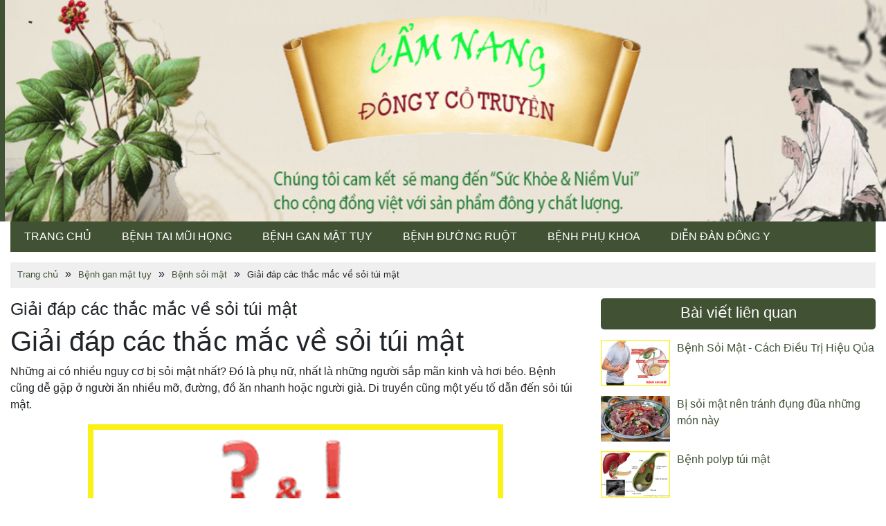

--- FILE ---
content_type: text/html; charset=UTF-8
request_url: https://camnangdongycotruyen.com/giai-dap-cac-thac-mac-ve-soi-tui-mat/
body_size: 12294
content:
<!doctype html>
<html lang="vi">
<head>
	<meta charset="UTF-8">
	<meta name="viewport" content="width=device-width, initial-scale=1">
	<link rel="profile" href="https://gmpg.org/xfn/11">

	<meta name='robots' content='index, follow, max-image-preview:large, max-snippet:-1, max-video-preview:-1' />

<!-- Google Tag Manager for WordPress by gtm4wp.com -->
<script data-cfasync="false" data-pagespeed-no-defer>
	var gtm4wp_datalayer_name = "dataLayer";
	var dataLayer = dataLayer || [];
</script>
<!-- End Google Tag Manager for WordPress by gtm4wp.com -->
	<!-- This site is optimized with the Yoast SEO plugin v19.2 - https://yoast.com/wordpress/plugins/seo/ -->
	<title>Giải đáp các thắc mắc về sỏi túi mật - Cẩm nang Đông y cổ truyền</title>
	<link rel="canonical" href="https://camnangdongycotruyen.com/giai-dap-cac-thac-mac-ve-soi-tui-mat/" />
	<meta property="og:locale" content="vi_VN" />
	<meta property="og:type" content="article" />
	<meta property="og:title" content="Giải đáp các thắc mắc về sỏi túi mật - Cẩm nang Đông y cổ truyền" />
	<meta property="og:description" content="Giải đáp các thắc mắc về sỏi túi mật Những ai có nhiều nguy cơ bị sỏi mật nhất? Đó là phụ nữ, nhất là những người sắp mãn kinh và hơi béo. Bệnh cũng dễ gặp ở người ăn nhiều mỡ, đường, đồ ăn nhanh hoặc người già. Di truyền cũng một yếu tố [&hellip;]" />
	<meta property="og:url" content="https://camnangdongycotruyen.com/giai-dap-cac-thac-mac-ve-soi-tui-mat/" />
	<meta property="og:site_name" content="Cẩm nang Đông y cổ truyền" />
	<meta property="article:published_time" content="2019-04-02T15:20:40+00:00" />
	<meta property="article:modified_time" content="2019-04-12T15:55:12+00:00" />
	<meta property="og:image" content="https://camnangdongycotruyen.com/wp-content/uploads/2019/04/hdsm.gif" />
	<meta property="og:image:width" content="600" />
	<meta property="og:image:height" content="400" />
	<meta property="og:image:type" content="image/gif" />
	<meta name="author" content="nhathuoc" />
	<meta name="twitter:card" content="summary_large_image" />
	<meta name="twitter:label1" content="Được viết bởi" />
	<meta name="twitter:data1" content="nhathuoc" />
	<meta name="twitter:label2" content="Ước tính thời gian đọc" />
	<meta name="twitter:data2" content="7 phút" />
	<script type="application/ld+json" class="yoast-schema-graph">{"@context":"https://schema.org","@graph":[{"@type":"WebSite","@id":"https://camnangdongycotruyen.com/#website","url":"https://camnangdongycotruyen.com/","name":"Cẩm nang Đông y cổ truyền","description":"Sức khỏe cộng đồng","potentialAction":[{"@type":"SearchAction","target":{"@type":"EntryPoint","urlTemplate":"https://camnangdongycotruyen.com/?s={search_term_string}"},"query-input":"required name=search_term_string"}],"inLanguage":"vi"},{"@type":"ImageObject","inLanguage":"vi","@id":"https://camnangdongycotruyen.com/giai-dap-cac-thac-mac-ve-soi-tui-mat/#primaryimage","url":"https://camnangdongycotruyen.com/wp-content/uploads/2019/04/hdsm.gif","contentUrl":"https://camnangdongycotruyen.com/wp-content/uploads/2019/04/hdsm.gif","width":600,"height":400},{"@type":"WebPage","@id":"https://camnangdongycotruyen.com/giai-dap-cac-thac-mac-ve-soi-tui-mat/#webpage","url":"https://camnangdongycotruyen.com/giai-dap-cac-thac-mac-ve-soi-tui-mat/","name":"Giải đáp các thắc mắc về sỏi túi mật - Cẩm nang Đông y cổ truyền","isPartOf":{"@id":"https://camnangdongycotruyen.com/#website"},"primaryImageOfPage":{"@id":"https://camnangdongycotruyen.com/giai-dap-cac-thac-mac-ve-soi-tui-mat/#primaryimage"},"datePublished":"2019-04-02T15:20:40+00:00","dateModified":"2019-04-12T15:55:12+00:00","author":{"@id":"https://camnangdongycotruyen.com/#/schema/person/2d905be02dce289bbf271340bdcb8e13"},"breadcrumb":{"@id":"https://camnangdongycotruyen.com/giai-dap-cac-thac-mac-ve-soi-tui-mat/#breadcrumb"},"inLanguage":"vi","potentialAction":[{"@type":"ReadAction","target":["https://camnangdongycotruyen.com/giai-dap-cac-thac-mac-ve-soi-tui-mat/"]}]},{"@type":"BreadcrumbList","@id":"https://camnangdongycotruyen.com/giai-dap-cac-thac-mac-ve-soi-tui-mat/#breadcrumb","itemListElement":[{"@type":"ListItem","position":1,"name":"Home","item":"https://camnangdongycotruyen.com/"},{"@type":"ListItem","position":2,"name":"Giải đáp các thắc mắc về sỏi túi mật"}]},{"@type":"Person","@id":"https://camnangdongycotruyen.com/#/schema/person/2d905be02dce289bbf271340bdcb8e13","name":"nhathuoc","image":{"@type":"ImageObject","inLanguage":"vi","@id":"https://camnangdongycotruyen.com/#/schema/person/image/","url":"https://secure.gravatar.com/avatar/d17884ac8aa778235e2377ffafb40c1a?s=96&d=mm&r=g","contentUrl":"https://secure.gravatar.com/avatar/d17884ac8aa778235e2377ffafb40c1a?s=96&d=mm&r=g","caption":"nhathuoc"},"url":"https://camnangdongycotruyen.com/author/manhnq/"}]}</script>
	<!-- / Yoast SEO plugin. -->


<link rel='dns-prefetch' href='//netdna.bootstrapcdn.com' />
<link rel='dns-prefetch' href='//s.w.org' />
<link rel='stylesheet' id='wp-block-library-css'  href='https://camnangdongycotruyen.com/wp-includes/css/dist/block-library/style.min.css' type='text/css' media='all' />
<style id='global-styles-inline-css' type='text/css'>
body{--wp--preset--color--black: #000000;--wp--preset--color--cyan-bluish-gray: #abb8c3;--wp--preset--color--white: #ffffff;--wp--preset--color--pale-pink: #f78da7;--wp--preset--color--vivid-red: #cf2e2e;--wp--preset--color--luminous-vivid-orange: #ff6900;--wp--preset--color--luminous-vivid-amber: #fcb900;--wp--preset--color--light-green-cyan: #7bdcb5;--wp--preset--color--vivid-green-cyan: #00d084;--wp--preset--color--pale-cyan-blue: #8ed1fc;--wp--preset--color--vivid-cyan-blue: #0693e3;--wp--preset--color--vivid-purple: #9b51e0;--wp--preset--gradient--vivid-cyan-blue-to-vivid-purple: linear-gradient(135deg,rgba(6,147,227,1) 0%,rgb(155,81,224) 100%);--wp--preset--gradient--light-green-cyan-to-vivid-green-cyan: linear-gradient(135deg,rgb(122,220,180) 0%,rgb(0,208,130) 100%);--wp--preset--gradient--luminous-vivid-amber-to-luminous-vivid-orange: linear-gradient(135deg,rgba(252,185,0,1) 0%,rgba(255,105,0,1) 100%);--wp--preset--gradient--luminous-vivid-orange-to-vivid-red: linear-gradient(135deg,rgba(255,105,0,1) 0%,rgb(207,46,46) 100%);--wp--preset--gradient--very-light-gray-to-cyan-bluish-gray: linear-gradient(135deg,rgb(238,238,238) 0%,rgb(169,184,195) 100%);--wp--preset--gradient--cool-to-warm-spectrum: linear-gradient(135deg,rgb(74,234,220) 0%,rgb(151,120,209) 20%,rgb(207,42,186) 40%,rgb(238,44,130) 60%,rgb(251,105,98) 80%,rgb(254,248,76) 100%);--wp--preset--gradient--blush-light-purple: linear-gradient(135deg,rgb(255,206,236) 0%,rgb(152,150,240) 100%);--wp--preset--gradient--blush-bordeaux: linear-gradient(135deg,rgb(254,205,165) 0%,rgb(254,45,45) 50%,rgb(107,0,62) 100%);--wp--preset--gradient--luminous-dusk: linear-gradient(135deg,rgb(255,203,112) 0%,rgb(199,81,192) 50%,rgb(65,88,208) 100%);--wp--preset--gradient--pale-ocean: linear-gradient(135deg,rgb(255,245,203) 0%,rgb(182,227,212) 50%,rgb(51,167,181) 100%);--wp--preset--gradient--electric-grass: linear-gradient(135deg,rgb(202,248,128) 0%,rgb(113,206,126) 100%);--wp--preset--gradient--midnight: linear-gradient(135deg,rgb(2,3,129) 0%,rgb(40,116,252) 100%);--wp--preset--duotone--dark-grayscale: url('#wp-duotone-dark-grayscale');--wp--preset--duotone--grayscale: url('#wp-duotone-grayscale');--wp--preset--duotone--purple-yellow: url('#wp-duotone-purple-yellow');--wp--preset--duotone--blue-red: url('#wp-duotone-blue-red');--wp--preset--duotone--midnight: url('#wp-duotone-midnight');--wp--preset--duotone--magenta-yellow: url('#wp-duotone-magenta-yellow');--wp--preset--duotone--purple-green: url('#wp-duotone-purple-green');--wp--preset--duotone--blue-orange: url('#wp-duotone-blue-orange');--wp--preset--font-size--small: 13px;--wp--preset--font-size--medium: 20px;--wp--preset--font-size--large: 36px;--wp--preset--font-size--x-large: 42px;}.has-black-color{color: var(--wp--preset--color--black) !important;}.has-cyan-bluish-gray-color{color: var(--wp--preset--color--cyan-bluish-gray) !important;}.has-white-color{color: var(--wp--preset--color--white) !important;}.has-pale-pink-color{color: var(--wp--preset--color--pale-pink) !important;}.has-vivid-red-color{color: var(--wp--preset--color--vivid-red) !important;}.has-luminous-vivid-orange-color{color: var(--wp--preset--color--luminous-vivid-orange) !important;}.has-luminous-vivid-amber-color{color: var(--wp--preset--color--luminous-vivid-amber) !important;}.has-light-green-cyan-color{color: var(--wp--preset--color--light-green-cyan) !important;}.has-vivid-green-cyan-color{color: var(--wp--preset--color--vivid-green-cyan) !important;}.has-pale-cyan-blue-color{color: var(--wp--preset--color--pale-cyan-blue) !important;}.has-vivid-cyan-blue-color{color: var(--wp--preset--color--vivid-cyan-blue) !important;}.has-vivid-purple-color{color: var(--wp--preset--color--vivid-purple) !important;}.has-black-background-color{background-color: var(--wp--preset--color--black) !important;}.has-cyan-bluish-gray-background-color{background-color: var(--wp--preset--color--cyan-bluish-gray) !important;}.has-white-background-color{background-color: var(--wp--preset--color--white) !important;}.has-pale-pink-background-color{background-color: var(--wp--preset--color--pale-pink) !important;}.has-vivid-red-background-color{background-color: var(--wp--preset--color--vivid-red) !important;}.has-luminous-vivid-orange-background-color{background-color: var(--wp--preset--color--luminous-vivid-orange) !important;}.has-luminous-vivid-amber-background-color{background-color: var(--wp--preset--color--luminous-vivid-amber) !important;}.has-light-green-cyan-background-color{background-color: var(--wp--preset--color--light-green-cyan) !important;}.has-vivid-green-cyan-background-color{background-color: var(--wp--preset--color--vivid-green-cyan) !important;}.has-pale-cyan-blue-background-color{background-color: var(--wp--preset--color--pale-cyan-blue) !important;}.has-vivid-cyan-blue-background-color{background-color: var(--wp--preset--color--vivid-cyan-blue) !important;}.has-vivid-purple-background-color{background-color: var(--wp--preset--color--vivid-purple) !important;}.has-black-border-color{border-color: var(--wp--preset--color--black) !important;}.has-cyan-bluish-gray-border-color{border-color: var(--wp--preset--color--cyan-bluish-gray) !important;}.has-white-border-color{border-color: var(--wp--preset--color--white) !important;}.has-pale-pink-border-color{border-color: var(--wp--preset--color--pale-pink) !important;}.has-vivid-red-border-color{border-color: var(--wp--preset--color--vivid-red) !important;}.has-luminous-vivid-orange-border-color{border-color: var(--wp--preset--color--luminous-vivid-orange) !important;}.has-luminous-vivid-amber-border-color{border-color: var(--wp--preset--color--luminous-vivid-amber) !important;}.has-light-green-cyan-border-color{border-color: var(--wp--preset--color--light-green-cyan) !important;}.has-vivid-green-cyan-border-color{border-color: var(--wp--preset--color--vivid-green-cyan) !important;}.has-pale-cyan-blue-border-color{border-color: var(--wp--preset--color--pale-cyan-blue) !important;}.has-vivid-cyan-blue-border-color{border-color: var(--wp--preset--color--vivid-cyan-blue) !important;}.has-vivid-purple-border-color{border-color: var(--wp--preset--color--vivid-purple) !important;}.has-vivid-cyan-blue-to-vivid-purple-gradient-background{background: var(--wp--preset--gradient--vivid-cyan-blue-to-vivid-purple) !important;}.has-light-green-cyan-to-vivid-green-cyan-gradient-background{background: var(--wp--preset--gradient--light-green-cyan-to-vivid-green-cyan) !important;}.has-luminous-vivid-amber-to-luminous-vivid-orange-gradient-background{background: var(--wp--preset--gradient--luminous-vivid-amber-to-luminous-vivid-orange) !important;}.has-luminous-vivid-orange-to-vivid-red-gradient-background{background: var(--wp--preset--gradient--luminous-vivid-orange-to-vivid-red) !important;}.has-very-light-gray-to-cyan-bluish-gray-gradient-background{background: var(--wp--preset--gradient--very-light-gray-to-cyan-bluish-gray) !important;}.has-cool-to-warm-spectrum-gradient-background{background: var(--wp--preset--gradient--cool-to-warm-spectrum) !important;}.has-blush-light-purple-gradient-background{background: var(--wp--preset--gradient--blush-light-purple) !important;}.has-blush-bordeaux-gradient-background{background: var(--wp--preset--gradient--blush-bordeaux) !important;}.has-luminous-dusk-gradient-background{background: var(--wp--preset--gradient--luminous-dusk) !important;}.has-pale-ocean-gradient-background{background: var(--wp--preset--gradient--pale-ocean) !important;}.has-electric-grass-gradient-background{background: var(--wp--preset--gradient--electric-grass) !important;}.has-midnight-gradient-background{background: var(--wp--preset--gradient--midnight) !important;}.has-small-font-size{font-size: var(--wp--preset--font-size--small) !important;}.has-medium-font-size{font-size: var(--wp--preset--font-size--medium) !important;}.has-large-font-size{font-size: var(--wp--preset--font-size--large) !important;}.has-x-large-font-size{font-size: var(--wp--preset--font-size--x-large) !important;}
</style>
<link rel='stylesheet' id='better-recent-comments-css'  href='https://camnangdongycotruyen.com/wp-content/plugins/better-recent-comments/assets/css/better-recent-comments.min.css' type='text/css' media='all' />
<link rel='stylesheet' id='wpfp-public-style-css'  href='https://camnangdongycotruyen.com/wp-content/plugins/featured-post-creative/assets/css/wpfp-public.css' type='text/css' media='all' />
<link rel='stylesheet' id='slick-css'  href='https://camnangdongycotruyen.com/wp-content/plugins/widget-post-slider/assets/css/slick.css' type='text/css' media='all' />
<link rel='stylesheet' id='font-awesome-css-css'  href='https://camnangdongycotruyen.com/wp-content/plugins/widget-post-slider/assets/css/font-awesome.min.css' type='text/css' media='all' />
<link rel='stylesheet' id='widget-post-slider-style-css'  href='https://camnangdongycotruyen.com/wp-content/plugins/widget-post-slider/assets/css/style.css' type='text/css' media='all' />
<link rel='stylesheet' id='wpcf-slick-css'  href='https://camnangdongycotruyen.com/wp-content/plugins/wp-carousel-free/public/css/slick.min.css' type='text/css' media='all' />
<link rel='stylesheet' id='wp-carousel-free-fontawesome-css'  href='https://camnangdongycotruyen.com/wp-content/plugins/wp-carousel-free/public/css/font-awesome.min.css' type='text/css' media='all' />
<link rel='stylesheet' id='wp-carousel-free-css'  href='https://camnangdongycotruyen.com/wp-content/plugins/wp-carousel-free/public/css/wp-carousel-free-public.min.css' type='text/css' media='all' />
<style id='wp-carousel-free-inline-css' type='text/css'>
#sp-wp-carousel-free-id-273.sp-wpcp-273 .wpcp-single-item {
		border: 1px solid #dddddd;
	}
	#sp-wp-carousel-free-id-273.sp-wpcp-273 ul.slick-dots li button {
		background-color: #cccccc;
	}
	#sp-wp-carousel-free-id-273.sp-wpcp-273 ul.slick-dots li.slick-active button {
		background-color: #18AFB9;
	}
	
		#sp-wp-carousel-free-id-273.nav-vertical-center {
			padding: 0;
	}
	@media screen and (max-width: 479px) {
		#sp-wp-carousel-free-id-273.nav-vertical-center {
			padding: 0;
		}
	}@media (min-width: 480px) { .wpcpro-row .wpcpro-col-sm-1 { flex: 0 0 100%; max-width: 100%; } .wpcpro-row .wpcpro-col-sm-2 { flex: 0 0 50%; max-width: 50%; } .wpcpro-row .wpcpro-col-sm-2-5 { flex: 0 0 75%; max-width: 75%; } .wpcpro-row .wpcpro-col-sm-3 { flex: 0 0 33.333%; max-width: 33.333%; } .wpcpro-row .wpcpro-col-sm-4 { flex: 0 0 25%; max-width: 25%; } .wpcpro-row .wpcpro-col-sm-5 { flex: 0 0 20%; max-width: 20%; } .wpcpro-row .wpcpro-col-sm-6 { flex: 0 0 16.66666666666667%; max-width: 16.66666666666667%; } .wpcpro-row .wpcpro-col-sm-7 { flex: 0 0 14.28571428%; max-width: 14.28571428%; } .wpcpro-row .wpcpro-col-sm-8 { flex: 0 0 12.5%; max-width: 12.5%; } } @media (max-width: 480px) { .wpcpro-row .wpcpro-col-xs-1 { flex: 0 0 100%; max-width: 100%; } .wpcpro-row .wpcpro-col-xs-2 { flex: 0 0 50%; max-width: 50%; } .wpcpro-row .wpcpro-col-xs-3 { flex: 0 0 33.222%; max-width: 33.222%; } .wpcpro-row .wpcpro-col-xs-4 { flex: 0 0 25%; max-width: 25%; } .wpcpro-row .wpcpro-col-xs-5 { flex: 0 0 20%; max-width: 20%; } .wpcpro-row .wpcpro-col-xs-6 { flex: 0 0 16.6667%; max-width: 16.6667%; } .wpcpro-row .wpcpro-col-xs-7 { flex: 0 0 14.28571428%; max-width: 14.28571428%; } .wpcpro-row .wpcpro-col-xs-8 { flex: 0 0 12.5%; max-width: 12.5%; } } @media (min-width: 736px) { .wpcpro-row .wpcpro-col-md-1 { flex: 0 0 100%; max-width: 100%; } .wpcpro-row .wpcpro-col-md-2 { flex: 0 0 50%; max-width: 50%; } .wpcpro-row .wpcpro-col-md-2-5 { flex: 0 0 75%; max-width: 75%; } .wpcpro-row .wpcpro-col-md-3 { flex: 0 0 33.333%; max-width: 33.333%; } .wpcpro-row .wpcpro-col-md-4 { flex: 0 0 25%; max-width: 25%; } .wpcpro-row .wpcpro-col-md-5 { flex: 0 0 20%; max-width: 20%; } .wpcpro-row .wpcpro-col-md-6 { flex: 0 0 16.66666666666667%; max-width: 16.66666666666667%; } .wpcpro-row .wpcpro-col-md-7 { flex: 0 0 14.28571428%; max-width: 14.28571428%; } .wpcpro-row .wpcpro-col-md-8 { flex: 0 0 12.5%; max-width: 12.5%; } } @media (min-width: 980px) { .wpcpro-row .wpcpro-col-lg-1 { flex: 0 0 100%; max-width: 100%; } .wpcpro-row .wpcpro-col-lg-2 { flex: 0 0 50%; max-width: 50%; } .wpcpro-row .wpcpro-col-lg-3 { flex: 0 0 33.222%; max-width: 33.222%; } .wpcpro-row .wpcpro-col-lg-4 { flex: 0 0 25%; max-width: 25%; } .wpcpro-row .wpcpro-col-lg-5 { flex: 0 0 20%; max-width: 20%; } .wpcpro-row .wpcpro-col-lg-6 { flex: 0 0 16.6667%; max-width: 16.6667%; } .wpcpro-row .wpcpro-col-lg-7 { flex: 0 0 14.28571428%; max-width: 14.28571428%; } .wpcpro-row .wpcpro-col-lg-8 { flex: 0 0 12.5%; max-width: 12.5%; } } @media (min-width: 1200px) { .wpcpro-row .wpcpro-col-xl-1 { flex: 0 0 100%; max-width: 100%; } .wpcpro-row .wpcpro-col-xl-2 { flex: 0 0 50%; max-width: 50%; } .wpcpro-row .wpcpro-col-xl-3 { flex: 0 0 33.22222222%; max-width: 33.22222222%; } .wpcpro-row .wpcpro-col-xl-4 { flex: 0 0 25%; max-width: 25%; } .wpcpro-row .wpcpro-col-xl-5 { flex: 0 0 20%; max-width: 20%; } .wpcpro-row .wpcpro-col-xl-6 { flex: 0 0 16.66667%; max-width: 16.66667%; } .wpcpro-row .wpcpro-col-xl-7 { flex: 0 0 14.28571428%; max-width: 14.28571428%; } .wpcpro-row .wpcpro-col-xl-8 { flex: 0 0 12.5%; max-width: 12.5%; } }
</style>
<link rel='stylesheet' id='mr-frontend-style-css'  href='https://camnangdongycotruyen.com/wp-content/plugins/multi-rating/assets/css/frontend.css' type='text/css' media='all' />
<style id='mr-frontend-style-inline-css' type='text/css'>
		.mr-star-hover {
			color: #ffba00 !important;
		}
		.mr-star-full, .mr-star-half, .mr-star-empty {
			color: #ffd700;
		}
		.mr-error {
			color: #EC6464;
		}
		
</style>
<link rel='stylesheet' id='font-awesome-css'  href='https://netdna.bootstrapcdn.com/font-awesome/4.7.0/css/font-awesome.css' type='text/css' media='all' />
<link rel='stylesheet' id='pqd-style-css'  href='https://camnangdongycotruyen.com/wp-content/themes/camnang-dongy/style.css' type='text/css' media='all' />
<link rel='stylesheet' id='style-bootstrap-css'  href='https://camnangdongycotruyen.com/wp-content/themes/camnang-dongy/css/bootstrap.min.css' type='text/css' media='all' />
<link rel='stylesheet' id='style-custom-css'  href='https://camnangdongycotruyen.com/wp-content/themes/camnang-dongy/css/custom.css' type='text/css' media='all' />
<link rel='stylesheet' id='style-responsive-css'  href='https://camnangdongycotruyen.com/wp-content/themes/camnang-dongy/css/responsive.css' type='text/css' media='all' />
<link rel='stylesheet' id='style-awesome-css'  href='https://camnangdongycotruyen.com/wp-content/themes/camnang-dongy/css/font-awesome.min.css' type='text/css' media='all' />
<link rel='stylesheet' id='jquery-lazyloadxt-fadein-css-css'  href='//camnangdongycotruyen.com/wp-content/plugins/a3-lazy-load/assets/css/jquery.lazyloadxt.fadein.css' type='text/css' media='all' />
<link rel='stylesheet' id='a3a3_lazy_load-css'  href='//camnangdongycotruyen.com/wp-content/uploads/sass/a3_lazy_load.min.css' type='text/css' media='all' />
<link rel='stylesheet' id='msl-main-css'  href='https://camnangdongycotruyen.com/wp-content/plugins/master-slider/public/assets/css/masterslider.main.css' type='text/css' media='all' />
<link rel='stylesheet' id='msl-custom-css'  href='https://camnangdongycotruyen.com/wp-content/uploads/master-slider/custom.css' type='text/css' media='all' />
<script type='text/javascript' src='https://camnangdongycotruyen.com/wp-includes/js/jquery/jquery.min.js' id='jquery-core-js'></script>
<script type='text/javascript' src='https://camnangdongycotruyen.com/wp-includes/js/jquery/jquery-migrate.min.js' id='jquery-migrate-js'></script>
<!-- Global site tag (gtag.js) - Google Analytics -->
<script async src="https://www.googletagmanager.com/gtag/js?id=UA-233787632-1"></script>
<script>
  window.dataLayer = window.dataLayer || [];
  function gtag(){dataLayer.push(arguments);}
  gtag('js', new Date());

  gtag('config', 'UA-233787632-1');
</script>
<script>var ms_grabbing_curosr = 'https://camnangdongycotruyen.com/wp-content/plugins/master-slider/public/assets/css/common/grabbing.cur', ms_grab_curosr = 'https://camnangdongycotruyen.com/wp-content/plugins/master-slider/public/assets/css/common/grab.cur';</script>
<meta name="generator" content="MasterSlider 3.8.1 - Responsive Touch Image Slider | avt.li/msf" />

<!-- Google Tag Manager for WordPress by gtm4wp.com -->
<!-- GTM Container placement set to off -->
<script data-cfasync="false" data-pagespeed-no-defer type="text/javascript">
	var dataLayer_content = {"pagePostType":"post","pagePostType2":"single-post","pageCategory":["benh-gan-mat-tuy","benh-soi-mat"],"pagePostAuthor":"nhathuoc"};
	dataLayer.push( dataLayer_content );
</script>
<script>
	console.warn && console.warn("[GTM4WP] Google Tag Manager container code placement set to OFF !!!");
	console.warn && console.warn("[GTM4WP] Data layer codes are active but GTM container must be loaded using custom coding !!!");
</script>
<!-- End Google Tag Manager for WordPress by gtm4wp.com --><link rel="icon" href="https://camnangdongycotruyen.com/wp-content/uploads/2019/04/cropped-cropped-dyct-1-32x32.gif" sizes="32x32" />
<link rel="icon" href="https://camnangdongycotruyen.com/wp-content/uploads/2019/04/cropped-cropped-dyct-1-192x192.gif" sizes="192x192" />
<link rel="apple-touch-icon" href="https://camnangdongycotruyen.com/wp-content/uploads/2019/04/cropped-cropped-dyct-1-180x180.gif" />
<meta name="msapplication-TileImage" content="https://camnangdongycotruyen.com/wp-content/uploads/2019/04/cropped-cropped-dyct-1-270x270.gif" />
</head>
<body data-rsssl=1 class="post-template-default single single-post postid-700 single-format-standard wp-custom-logo view-desktop _masterslider _ms_version_3.8.1">

		<!-- MasterSlider -->
		<div id="P_MS6977b1bdc8cce" class="master-slider-parent msl ms-parent-id-1" style="max-width:1330px;">

			
			<!-- MasterSlider Main -->
			<div id="MS6977b1bdc8cce" class="master-slider ms-skin-light-3" >
				 				 
				<div  class="ms-slide" data-delay="3" data-fill-mode="fill"  >
					<img src="https://camnangdongycotruyen.com/wp-content/plugins/master-slider/public/assets/css/blank.gif" alt="" title="" data-src="https://camnangdongycotruyen.com/wp-content/uploads/2019/03/banner-mới-cndyct.gif" />


	<div class="ms-thumb" ><div class="ms-tab-context"><div class=&quot;ms-tab-context&quot;></div></div>
</div>
				</div>
				<div  class="ms-slide" data-delay="3" data-fill-mode="fill"  >
					<img src="https://camnangdongycotruyen.com/wp-content/plugins/master-slider/public/assets/css/blank.gif" alt="" title="" data-src="https://camnangdongycotruyen.com/wp-content/uploads/2019/03/banner-1.gif" />


	<div class="ms-thumb" ><div class="ms-tab-context"><div class=&quot;ms-tab-context&quot;></div></div>
</div>
				</div>
				<div  class="ms-slide" data-delay="3" data-fill-mode="fill"  >
					<img src="https://camnangdongycotruyen.com/wp-content/plugins/master-slider/public/assets/css/blank.gif" alt="" title="" data-src="https://camnangdongycotruyen.com/wp-content/uploads/2022/04/dong-y-viet-nam.jpg" />


	<div class="ms-thumb" ><div class="ms-tab-context"><div class=&quot;ms-tab-context&quot;></div></div>
</div>
				</div>

			</div>
			<!-- END MasterSlider Main -->

			 
		</div>
		<!-- END MasterSlider -->

		<script>
		(function ( $ ) {
			"use strict";

			$(function () {
				var masterslider_8cce = new MasterSlider();

				// slider controls
				masterslider_8cce.control('bullets'    ,{ autohide:true, overVideo:true, dir:'h', align:'bottom' , margin:10  });

				masterslider_8cce.control('circletimer',{ autohide:false, overVideo:true, color:'#434343', radius:10, stroke:3   });
				masterslider_8cce.control('timebar'    ,{ autohide:false, overVideo:true, align:'bottom', color:'#FFFFFF'  , width:4 });
				// slider setup
				masterslider_8cce.setup("MS6977b1bdc8cce", {
						width           : 1330,
						height          : 500,
						minHeight       : 0,
						space           : 0,
						start           : 1,
						grabCursor      : true,
						swipe           : true,
						mouse           : true,
						layout          : "boxed",
						wheel           : false,
						autoplay        : true,
						instantStartLayers:false,
						loop            : true,
						shuffle         : false,
						preload         : 0,
						heightLimit     : true,
						autoHeight      : true,
						smoothHeight    : true,
						endPause        : false,
						overPause       : true,
						fillMode        : "fill",
						centerControls  : true,
						startOnAppear   : false,
						layersMode      : "center",
						hideLayers      : false,
						fullscreenMargin: 0,
						speed           : 20,
						dir             : "h",
						parallaxMode    : 'swipe',
						view            : "basic"
				});

				
				window.masterslider_instances = window.masterslider_instances || [];
				window.masterslider_instances.push( masterslider_8cce );
			 });

		})(jQuery);
		</script>

<div id="page" class="site container">

	<header id="masthead" class="site-header">
		<div class="site-branding">
			<a href="https://camnangdongycotruyen.com/" class="custom-logo-link" rel="home"><img width="429" height="429" src="https://camnangdongycotruyen.com/wp-content/uploads/2019/04/cropped-cropped-dyct.gif" class="custom-logo" alt="Cẩm nang Đông y cổ truyền" /></a>				<p class="site-title"><a href="https://camnangdongycotruyen.com/" rel="home">Cẩm nang Đông y cổ truyền</a></p>
								<p class="site-description">Sức khỏe cộng đồng</p>
					</div><!-- .site-branding -->

		<nav id="site-navigation" class="main-navigation">
			<button class="menu-toggle" aria-controls="primary-menu" aria-expanded="false">Menu</button>
			<div class="menu-menu-chinh-container"><ul id="primary-menu" class="menu"><li id="menu-item-11" class="menu-item menu-item-type-custom menu-item-object-custom menu-item-home menu-item-11"><a href="https://camnangdongycotruyen.com/">Trang chủ</a></li>
<li id="menu-item-23" class="menu-item menu-item-type-taxonomy menu-item-object-category menu-item-has-children menu-item-23"><a href="https://camnangdongycotruyen.com/benh-tai-mui-hong/">Bệnh tai mũi họng</a>
<ul class="sub-menu">
	<li id="menu-item-25" class="menu-item menu-item-type-taxonomy menu-item-object-category menu-item-25"><a href="https://camnangdongycotruyen.com/benh-tai-mui-hong/benh-viem-xoang/">Bệnh viêm xoang</a></li>
	<li id="menu-item-24" class="menu-item menu-item-type-taxonomy menu-item-object-category menu-item-24"><a href="https://camnangdongycotruyen.com/benh-tai-mui-hong/benh-amidan/">Bệnh Amidan</a></li>
</ul>
</li>
<li id="menu-item-15" class="menu-item menu-item-type-taxonomy menu-item-object-category current-post-ancestor current-menu-parent current-post-parent menu-item-has-children menu-item-15"><a href="https://camnangdongycotruyen.com/benh-gan-mat-tuy/">Bệnh gan mật tụy</a>
<ul class="sub-menu">
	<li id="menu-item-16" class="menu-item menu-item-type-taxonomy menu-item-object-category menu-item-16"><a href="https://camnangdongycotruyen.com/benh-gan-mat-tuy/benh-gan/">Bệnh gan</a></li>
	<li id="menu-item-17" class="menu-item menu-item-type-taxonomy menu-item-object-category current-post-ancestor current-menu-parent current-post-parent menu-item-17"><a href="https://camnangdongycotruyen.com/benh-gan-mat-tuy/benh-soi-mat/">Bệnh sỏi mật</a></li>
	<li id="menu-item-18" class="menu-item menu-item-type-taxonomy menu-item-object-category menu-item-18"><a href="https://camnangdongycotruyen.com/benh-gan-mat-tuy/benh-soi-than/">Bệnh sỏi thận</a></li>
</ul>
</li>
<li id="menu-item-12" class="menu-item menu-item-type-taxonomy menu-item-object-category menu-item-has-children menu-item-12"><a href="https://camnangdongycotruyen.com/benh-duong-ruot/">Bệnh đường ruột</a>
<ul class="sub-menu">
	<li id="menu-item-13" class="menu-item menu-item-type-taxonomy menu-item-object-category menu-item-13"><a href="https://camnangdongycotruyen.com/benh-duong-ruot/benh-da-day/">Bệnh dạ dày</a></li>
	<li id="menu-item-14" class="menu-item menu-item-type-taxonomy menu-item-object-category menu-item-14"><a href="https://camnangdongycotruyen.com/benh-duong-ruot/benh-dai-trang/">Bệnh đại tràng</a></li>
</ul>
</li>
<li id="menu-item-19" class="menu-item menu-item-type-taxonomy menu-item-object-category menu-item-has-children menu-item-19"><a href="https://camnangdongycotruyen.com/benh-phu-khoa/">Bệnh phụ khoa</a>
<ul class="sub-menu">
	<li id="menu-item-20" class="menu-item menu-item-type-taxonomy menu-item-object-category menu-item-20"><a href="https://camnangdongycotruyen.com/benh-phu-khoa/dau-bung-kinh/">Đau bụng kinh</a></li>
	<li id="menu-item-22" class="menu-item menu-item-type-taxonomy menu-item-object-category menu-item-22"><a href="https://camnangdongycotruyen.com/benh-phu-khoa/u-xo-tu-cung/">U xơ tử cung</a></li>
	<li id="menu-item-21" class="menu-item menu-item-type-taxonomy menu-item-object-category menu-item-21"><a href="https://camnangdongycotruyen.com/benh-phu-khoa/u-nang-buong-trung/">U nang buồng trứng</a></li>
</ul>
</li>
<li id="menu-item-26" class="menu-item menu-item-type-taxonomy menu-item-object-category menu-item-has-children menu-item-26"><a href="https://camnangdongycotruyen.com/dien-dan-dong-y/">Diễn đàn đông y</a>
<ul class="sub-menu">
	<li id="menu-item-28" class="menu-item menu-item-type-taxonomy menu-item-object-category menu-item-28"><a href="https://camnangdongycotruyen.com/dien-dan-dong-y/kien-thuc-dong-y/">Kiến thức đông y</a></li>
	<li id="menu-item-29" class="menu-item menu-item-type-taxonomy menu-item-object-category menu-item-29"><a href="https://camnangdongycotruyen.com/dien-dan-dong-y/suc-khoe/">Sức khỏe</a></li>
	<li id="menu-item-27" class="menu-item menu-item-type-taxonomy menu-item-object-category menu-item-27"><a href="https://camnangdongycotruyen.com/dien-dan-dong-y/bai-thuoc-hay/">Bài thuốc hay</a></li>
</ul>
</li>
</ul></div>		</nav><!-- #site-navigation -->
	</header><!-- #masthead -->

	<div id="content" class="site-content">

	<div id="primary" class="content-area row">

        <div class="col-md-12">
    <div class="breadcrumbs" typeof="BreadcrumbList" vocab="http://schema.org/">
        <!-- Breadcrumb NavXT 7.0.2 -->
<span property="itemListElement" typeof="ListItem"><a property="item" typeof="WebPage" title="Cẩm nang Đông y cổ truyền." href="https://camnangdongycotruyen.com" class="home"><span property="name">Trang chủ</span></a><meta property="position" content="1"></span>&raquo;<span property="itemListElement" typeof="ListItem"><a property="item" typeof="WebPage" title="Bệnh gan mật tụy" href="https://camnangdongycotruyen.com/benh-gan-mat-tuy/" class="taxonomy category"><span property="name">Bệnh gan mật tụy</span></a><meta property="position" content="2"></span>&raquo;<span property="itemListElement" typeof="ListItem"><a property="item" typeof="WebPage" title="Bệnh sỏi mật" href="https://camnangdongycotruyen.com/benh-gan-mat-tuy/benh-soi-mat/" class="taxonomy category"><span property="name">Bệnh sỏi mật</span></a><meta property="position" content="3"></span>&raquo;<span class="post post-post current-item">Giải đáp các thắc mắc về sỏi túi mật</span>    </div>
</div>

		<main id="main" class="site-main col-xs-12 col-md-8">

		
<article id="post-700" class="post-700 post type-post status-publish format-standard has-post-thumbnail hentry category-benh-gan-mat-tuy category-benh-soi-mat">
	<header class="entry-header">
		<h1 class="entry-title">Giải đáp các thắc mắc về sỏi túi mật</h1>			<div class="entry-meta">
							</div><!-- .entry-meta -->
			</header><!-- .entry-header -->

	<div class="entry-content">
		<span class="rating-result before_content mr-filter rating-result-700">			<span class="no-rating-results-text">Chưa có đánh giá nào</span>		</span><h1 class="title_news_detail mb10">Giải đáp các thắc mắc về sỏi túi mật</h1>
<p class="description">Những ai có nhiều nguy cơ bị sỏi mật nhất? Đó là phụ nữ, nhất là những người sắp mãn kinh và hơi béo. Bệnh cũng dễ gặp ở người ăn nhiều mỡ, đường, đồ ăn nhanh hoặc người già. Di truyền cũng một yếu tố dẫn đến sỏi túi mật.</p>
<p class="description"><img class="lazy lazy-hidden aligncenter size-full wp-image-722" src="//camnangdongycotruyen.com/wp-content/plugins/a3-lazy-load/assets/images/lazy_placeholder.gif" data-lazy-type="image" data-src="https://camnangdongycotruyen.com/wp-content/uploads/2019/04/hdsm.gif" alt="" width="600" height="400" /><noscript><img class="aligncenter size-full wp-image-722" src="https://camnangdongycotruyen.com/wp-content/uploads/2019/04/hdsm.gif" alt="" width="600" height="400" /></noscript></p>
<article class="content_detail fck_detail width_common block_ads_connect">
<p class="Normal" align="left">Túi mật là một cơ quan nhỏ nằm kề bên gan, có chức năng dự trữ lượng mật do gan sản xuất ra. Bình thường, ít ai “chú ý” đến túi mật, chỉ đến lúc nó bị viêm, gây đau đớn thì mới đi khám bác sĩ. Sau đây là lời giải cho những thắc mắc thường gặp về bệnh:</p>
<p class="Normal" align="left"><em>Sỏi túi mật gây những triệu chứng gì?</em></p>
<p>Đó là những cơn đau kinh niên hoặc cấp tính dưới hạ sườn bên phải, có khi ở giữa. Cơn đau thường xuất hiện sau bữa ăn, có thể kèm theo những cơn ói mửa. Bệnh nhân hay bị sốt.</p>
<p><em>Nếu không đau thì có phải điều trị không?<br />
</em><br />
Khoảng 65% các trường hợp bị sỏi túi mật không hề có triệu chứng lâm sàng nào. Người mang sỏi không đau và có thể sống bình thường suốt cả cuộc đời. Theo các chuyên gia tiêu hóa, họ không cần dùng thuốc mà nên điều chỉnh chế độ ăn uống, sinh hoạt cho phù hợp. Có thể sống hòa bình với sỏi và không nên phẫu thuật cho đến lúc nó gây đau.</p>
<p><em>Sỏi được hình thành như thế nào?<br />
</em><br />
Sỏi được tạo thành từ sắc tố mật (bilirubin gián tiếp) hoặc từ cholesterol. Bình thường, cholesterol không tan được trong mật, nhưng nhờ muối mật và phospholipid, nó sẽ tan được. Người ta nhận thấy nếu tỷ lệ muối mật + phospholipid/cholesterol dưới 10 thì cholesterol sẽ kết thành sỏi. Bình thường trong túi mật cũng chứa vô số các hạt sỏi li ti, chúng có thể kết với nhau tạo thành viên to hơn (kích thước từ vài mm đến vài cm). Phần lớn các viên sỏi này không làm tắc nghẽn và không hề gây triệu chứng nào.</p>
<p class="Normal" align="left"><em>Cách đơn giản để phát hiện sỏi mật?</em></p>
<p>Siêu âm bụng là cách đơn giản để chẩn đoán sỏi túi mật. Với kỹ thuật hiện nay, siêu âm có thể phát hiện được những viên sỏi có kích thước trên 2 mm. Chỉ cần dựa vào triệu chứng đau trên lâm sàng, kết hợp với siêu âm là có thể chẩn đoán được phần lớn các trường hợp sỏi túi mật. Nếu siêu âm thông thường không phát hiện hoặc nghi ngờ thì có thể làm siêu âm qua nội soi ngược dòng. Đưa ống soi qua miệng, đến tá tràng vào đường mật sẽ nhìn thấy tất cả; nhưng phải gây mê toàn thân.</p>
<p><em>Hiện có thuốc nào làm tan sỏi mà không cần phẫu thuật?</em></p>
<p>Thật ra trên thị trường có nhiều thuốc được cho là làm tan sỏi mật nhưng hiệu quả thực tế lại kém. Phần lớn các chuyên gia không áp dụng vì nó chỉ làm mòn sỏi một ít, sau khi ngưng thuốc thì sỏi lại hình thành và to như cũ. Thuốc hay gây tác dụng phụ trên dạ dày và giá cả cũng quá cao nên nếu cần điều trị, thường người ta chọn phương pháp phẫu thuật.</p>
<p><em>Khi nào bệnh nhân có sỏi mật cần phẫu thuật?<br />
</em><br />
Khi sỏi gây tắc làm viêm túi mật và dẫn đến đau đớn cho bệnh nhân; chu kỳ đau ngắn dần hoặc đau kéo dài ảnh hưởng đến sinh hoạt, làm việc của bệnh nhân&#8230; thì cần phẫu thuật lấy sỏi. Thời điểm phẫu thuật thường là vài tuần sau khi tình trạng viêm nhiễm ổn định.</p>
<p><em>Tình huống nào phải phẫu thuật cấp cứu?<br />
</em><br />
Khi bệnh nhân bị nhiễm trùng túi mật gây sốt, đau nhiều, nôn ói. Có thể viên sạn làm nghẽn cổ túi mật, gây viêm nhiễm giãn to túi mật. Trong trường hợp mật thấm ra khỏi túi, làm viêm phúc mạc mật thì phải phẫu thuật cấp cứu. Một số bệnh nhân bị viêm tụy cấp tính do sỏi từ túi mật lọt xuống mật gây nghẽn, cần phẫu thuật cấp cứu dẫn lưu đường mật và cả tụy.</p>
<p><em>Phẫu thuật sỏi túi mật có phải là phẫu thuật lớn?<br />
</em><br />
Nói chung thì không phải, trừ khi nó gây biến chứng viêm phúc mạc hoặc viêm tụy cấp. Giải pháp được chọn thường là cắt bỏ túi mật vì nếu chỉ lấy sỏi, bệnh sẽ tái phát. Hơn nữa, túi mật bị viêm mãn có thành dày, là nơi chứa vi trùng. Ngày nay, người ta phẫu thuật cắt túi mật qua ngả nội soi với sẹo rất nhỏ, không gây đau đớn. Bệnh nhân mau hồi phục, chỉ cần nằm viện 3 ngày và sau đó dưỡng bệnh 2 tuần. Chỉ khi nào sỏi phức tạp và có biến chứng mới dùng cách mổ cổ điển.</p>
<p><em>Có thể sống mà không có túi mật?<br />
</em><br />
Tất nhiên là có thể nên mới có chỉ định cắt bỏ túi mật. Người không có túi mật vẫn sống, ăn uống, sinh hoạt bình thường. Chỉ một số ít người bị rối loạn tiêu hóa (tiêu chảy) sau khi phẫu thuật nhưng dần dần sẽ hồi phục bình thường.</p>
</article>
<div class="rating-form after_content mr-filter">	<form id="rating-form-700-1" action="#">		<div class="rating-item mr " >	<label class="description" for="rating-item-1-1">Đánh giá bài viết này</label>				<span class="mr-star-rating mr-star-rating-select">		<i title="1" id="index-1-rating-item-1-1" class="fa fa-star-o mr-star-empty index-1-rating-item-1-1"></i>				<i title="2" id="index-2-rating-item-1-1" class="fa fa-star-o mr-star-empty index-2-rating-item-1-1"></i>				<i title="3" id="index-3-rating-item-1-1" class="fa fa-star-o mr-star-empty index-3-rating-item-1-1"></i>				<i title="4" id="index-4-rating-item-1-1" class="fa fa-star-o mr-star-empty index-4-rating-item-1-1"></i>				<i title="5" id="index-5-rating-item-1-1" class="fa fa-star-o mr-star-empty index-5-rating-item-1-1"></i>		</span>				<!-- hidden field for storing selected star rating value --><input type="hidden" name="rating-item-1-1" id="rating-item-1-1" value="0">	<span id="rating-item-1-1-error" class="mr-error"></span></div>			<!-- hidden field to get rating item id -->			<input type="hidden" value="1" class="rating-item-700-1" id="hidden-rating-item-id-1" />					<div class="wp-block-button">			<input type="submit" class="wp-block-button__link save-rating" id="saveBtn-700-1" value="Đánh giá"></input>		</div>		<input type="hidden" name="sequence" value="1" />					</form></div>	</div><!-- .entry-content -->

	<footer class="entry-footer">
			</footer><!-- .entry-footer -->
</article><!-- #post-700 -->
<div id="note-info">
	Kết quả tác dụng có thể da dạng tùy theo cơ địa của mỗi người mà có những phác đồ hỗ trợ điều trị khác nhau. chính vì vậy bạn đọc cần liên hệ trực tiếp với người có chuyên môn để được tư vấn cũng như hỗ trợ điều trị một cách tốt nhất.
</div>

<div id="comments" class="comments-area">

		<div id="respond" class="comment-respond">
		<h3 id="reply-title" class="comment-reply-title">Trả lời <small><a rel="nofollow" id="cancel-comment-reply-link" href="/giai-dap-cac-thac-mac-ve-soi-tui-mat/#respond" style="display:none;">Hủy</a></small></h3><form action="https://camnangdongycotruyen.com/wp-comments-post.php" method="post" id="commentform" class="comment-form" novalidate></form><form action="https://camnangdongycotruyen.com/wp-comments-post.php" method="POST" enctype="multipart/form-data" id="attachmentForm" class="comment-form" novalidate><p class="comment-notes"><span id="email-notes">Email của bạn sẽ không được hiển thị công khai.</span> <span class="required-field-message" aria-hidden="true">Các trường bắt buộc được đánh dấu <span class="required" aria-hidden="true">*</span></span></p><p class="comment-form-comment"><label for="comment">Bình luận <span class="required" aria-hidden="true">*</span></label> <textarea id="comment" name="comment" cols="45" rows="8" maxlength="65525" required></textarea></p><p class="comment-form-author"><label for="author">Tên <span class="required" aria-hidden="true">*</span></label> <input id="author" name="author" type="text" value="" size="30" maxlength="245" required /></p>
<p class="comment-form-email"><label for="email">Email <span class="required" aria-hidden="true">*</span></label> <input id="email" name="email" type="email" value="" size="30" maxlength="100" aria-describedby="email-notes" required /></p>
<p class="comment-form-url"><label for="url">Trang web</label> <input id="url" name="url" type="url" value="" size="30" maxlength="200" /></p>
<p class="comment-form-url comment-form-attachment"><label for="attachment"><small class="attachmentRules">&nbsp;&nbsp;(Allowed file types: <strong>jpg, gif, png</strong>, maximum file size: <strong>4MB.</strong></small></label></p><p class="comment-form-url comment-form-attachment"><input id="attachment" name="attachment" type="file" /></p><p class="form-submit"><input name="submit" type="submit" id="submit" class="submit" value="Phản hồi" /> <input type='hidden' name='comment_post_ID' value='700' id='comment_post_ID' />
<input type='hidden' name='comment_parent' id='comment_parent' value='0' />
</p></form>	</div><!-- #respond -->
	
</div><!-- #comments -->
		
		</main><!-- #main -->

        <section class="col-xs-12 col-md-4">
            
<aside id="secondary" class="widget-area">

    
        <section id="related-posts" class="widget">
        <h2 class="widget-title">Bài viết liên quan</h2>
    <ul id="related-posts">
        <li>
                        <a class="thumb" href="https://camnangdongycotruyen.com/benh-soi-mat-cach-dieu-tri-hieu-qua/" title="Bệnh Sỏi Mật - Cách Điều Trị Hiệu Qủa">
                <img width="600" height="400" src="//camnangdongycotruyen.com/wp-content/plugins/a3-lazy-load/assets/images/lazy_placeholder.gif" data-lazy-type="image" data-src="https://camnangdongycotruyen.com/wp-content/uploads/2019/04/bsma.gif" class="lazy lazy-hidden attachment-post-thumbnail size-post-thumbnail wp-post-image" alt="" loading="lazy" /><noscript><img width="600" height="400" src="https://camnangdongycotruyen.com/wp-content/uploads/2019/04/bsma.gif" class="attachment-post-thumbnail size-post-thumbnail wp-post-image" alt="" loading="lazy" /></noscript>            </a>
            <a href="https://camnangdongycotruyen.com/benh-soi-mat-cach-dieu-tri-hieu-qua/" title="Bệnh Sỏi Mật - Cách Điều Trị Hiệu Qủa">Bệnh Sỏi Mật - Cách Điều Trị Hiệu Qủa</a>
        </li>

    
        <li>
                        <a class="thumb" href="https://camnangdongycotruyen.com/bi-soi-mat-nen-tranh-dung-dua-nhung-mon-nay/" title="Bị sỏi mật nên tránh đụng đũa những món này">
                <img width="660" height="440" src="//camnangdongycotruyen.com/wp-content/plugins/a3-lazy-load/assets/images/lazy_placeholder.gif" data-lazy-type="image" data-src="https://camnangdongycotruyen.com/wp-content/uploads/2019/03/thit-de-hap-sa-ngon.jpg" class="lazy lazy-hidden attachment-post-thumbnail size-post-thumbnail wp-post-image" alt="" loading="lazy" /><noscript><img width="660" height="440" src="https://camnangdongycotruyen.com/wp-content/uploads/2019/03/thit-de-hap-sa-ngon.jpg" class="attachment-post-thumbnail size-post-thumbnail wp-post-image" alt="" loading="lazy" /></noscript>            </a>
            <a href="https://camnangdongycotruyen.com/bi-soi-mat-nen-tranh-dung-dua-nhung-mon-nay/" title="Bị sỏi mật nên tránh đụng đũa những món này">Bị sỏi mật nên tránh đụng đũa những món này</a>
        </li>

    
        <li>
                        <a class="thumb" href="https://camnangdongycotruyen.com/benh-polyp-tui-mat/" title="Bệnh polyp túi mật">
                <img width="600" height="400" src="//camnangdongycotruyen.com/wp-content/plugins/a3-lazy-load/assets/images/lazy_placeholder.gif" data-lazy-type="image" data-src="https://camnangdongycotruyen.com/wp-content/uploads/2019/03/Untitled-1.gif" class="lazy lazy-hidden attachment-post-thumbnail size-post-thumbnail wp-post-image" alt="" loading="lazy" /><noscript><img width="600" height="400" src="https://camnangdongycotruyen.com/wp-content/uploads/2019/03/Untitled-1.gif" class="attachment-post-thumbnail size-post-thumbnail wp-post-image" alt="" loading="lazy" /></noscript>            </a>
            <a href="https://camnangdongycotruyen.com/benh-polyp-tui-mat/" title="Bệnh polyp túi mật">Bệnh polyp túi mật</a>
        </li>

    
        <li>
                        <a class="thumb" href="https://camnangdongycotruyen.com/benh-soi-mat/" title="Bệnh sỏi mật">
                <img width="600" height="400" src="//camnangdongycotruyen.com/wp-content/plugins/a3-lazy-load/assets/images/lazy_placeholder.gif" data-lazy-type="image" data-src="https://camnangdongycotruyen.com/wp-content/uploads/2019/03/bsm.gif" class="lazy lazy-hidden attachment-post-thumbnail size-post-thumbnail wp-post-image" alt="" loading="lazy" /><noscript><img width="600" height="400" src="https://camnangdongycotruyen.com/wp-content/uploads/2019/03/bsm.gif" class="attachment-post-thumbnail size-post-thumbnail wp-post-image" alt="" loading="lazy" /></noscript>            </a>
            <a href="https://camnangdongycotruyen.com/benh-soi-mat/" title="Bệnh sỏi mật">Bệnh sỏi mật</a>
        </li>

    
        <li>
                        <a class="thumb" href="https://camnangdongycotruyen.com/su-dung-thuoc-giam-dau-loi-bat-cap-hai-trong-qua-trinh-dieu-tri-benh-soi-mat/" title="Sử dụng thuốc giảm đau lợi bất cập hại trong quá trình điều trị bệnh sỏi mật">
                <img width="600" height="400" src="//camnangdongycotruyen.com/wp-content/plugins/a3-lazy-load/assets/images/lazy_placeholder.gif" data-lazy-type="image" data-src="https://camnangdongycotruyen.com/wp-content/uploads/2019/03/thuốc-tây-1.gif" class="lazy lazy-hidden attachment-post-thumbnail size-post-thumbnail wp-post-image" alt="" loading="lazy" /><noscript><img width="600" height="400" src="https://camnangdongycotruyen.com/wp-content/uploads/2019/03/thuốc-tây-1.gif" class="attachment-post-thumbnail size-post-thumbnail wp-post-image" alt="" loading="lazy" /></noscript>            </a>
            <a href="https://camnangdongycotruyen.com/su-dung-thuoc-giam-dau-loi-bat-cap-hai-trong-qua-trinh-dieu-tri-benh-soi-mat/" title="Sử dụng thuốc giảm đau lợi bất cập hại trong quá trình điều trị bệnh sỏi mật">Sử dụng thuốc giảm đau lợi bất cập hại trong quá trình điều trị bệnh sỏi mật</a>
        </li>

    </ul>    </section>
    
	<section id="media_image-3" class="widget widget_media_image"><img width="360" height="400" src="//camnangdongycotruyen.com/wp-content/plugins/a3-lazy-load/assets/images/lazy_placeholder.gif" data-lazy-type="image" data-src="https://camnangdongycotruyen.com/wp-content/uploads/2019/03/baner-sưc-khỏe.gif" class="lazy lazy-hidden image wp-image-317  attachment-full size-full" alt="" loading="lazy" style="max-width: 100%; height: auto;" /><noscript><img width="360" height="400" src="https://camnangdongycotruyen.com/wp-content/uploads/2019/03/baner-sưc-khỏe.gif" class="image wp-image-317  attachment-full size-full" alt="" loading="lazy" style="max-width: 100%; height: auto;" /></noscript></section></aside><!-- #secondary -->
        </section>
	</div><!-- #primary -->


	</div><!-- #content -->

	<footer id="colophon" class="site-footer">
		<div class="site-info">
			<p>
                Copyright &copy; 2026 <a href="https://camnangdongycotruyen.com" title="Cẩm nang Đông y cổ truyền">Cẩm nang Đông y cổ truyền</a>. All rights reserved
            </p>
		</div><!-- .site-info -->
	</footer><!-- #colophon -->
</div><!-- #page -->

<script type='text/javascript' src='https://camnangdongycotruyen.com/wp-content/plugins/widget-post-slider/assets/js/slick.min.js' id='slick-min-js-js'></script>
<script type='text/javascript' src='https://camnangdongycotruyen.com/wp-content/plugins/wp-carousel-free/public/js/slick.min.js' id='wpcf-slick-js'></script>
<script type='text/javascript' id='wpcf-slick-config-js-extra'>
/* <![CDATA[ */
var sp_wp_carousel_free = {"url":"https:\/\/camnangdongycotruyen.com\/wp-content\/plugins\/wp-carousel-free\/","loadScript":"https:\/\/camnangdongycotruyen.com\/wp-content\/plugins\/wp-carousel-free\/public\/js\/wp-carousel-free-public.min.js","link":"https:\/\/camnangdongycotruyen.com\/wp-admin\/post-new.php?post_type=sp_wp_carousel","shortCodeList":[{"id":273,"title":"Slider \u0111\u1ed1i t\u00e1c"}]};
/* ]]> */
</script>
<script type='text/javascript' src='https://camnangdongycotruyen.com/wp-content/plugins/wp-carousel-free/public/js/wp-carousel-free-public.min.js' id='wpcf-slick-config-js'></script>
<script type='text/javascript' id='mr-frontend-script-js-extra'>
/* <![CDATA[ */
var mr_frontend_data = {"ajax_url":"https:\/\/camnangdongycotruyen.com\/wp-admin\/admin-ajax.php","ajax_nonce":"fee702b3c7","icon_classes":"{\"star_full\":\"fa fa-star mr-star-full\",\"star_hover\":\"fa fa-star mr-star-hover\",\"star_half\":\"fa fa-star-half-o mr-star-half\",\"star_empty\":\"fa fa-star-o mr-star-empty\",\"minus\":\"fa fa-minus-circle mr-minus\",\"spinner\":\"fa fa-spinner fa-spin mr-spinner\"}","use_custom_star_images":"false"};
/* ]]> */
</script>
<script type='text/javascript' src='https://camnangdongycotruyen.com/wp-content/plugins/multi-rating/assets/js/frontend.js' id='mr-frontend-script-js'></script>
<script type='text/javascript' src='https://camnangdongycotruyen.com/wp-content/themes/camnang-dongy/js/navigation.js' id='pqd-navigation-js'></script>
<script type='text/javascript' src='https://camnangdongycotruyen.com/wp-content/themes/camnang-dongy/js/bootstrap.min.js' id='script-bootstrap-js'></script>
<script type='text/javascript' src='https://camnangdongycotruyen.com/wp-content/themes/camnang-dongy/js/popper.min.js' id='popper-js'></script>
<script type='text/javascript' src='https://camnangdongycotruyen.com/wp-content/themes/camnang-dongy/js/scripts.js' id='script-custom-js'></script>
<script type='text/javascript' src='https://camnangdongycotruyen.com/wp-content/themes/camnang-dongy/js/skip-link-focus-fix.js' id='pqd-skip-link-focus-fix-js'></script>
<script type='text/javascript' src='https://camnangdongycotruyen.com/wp-includes/js/comment-reply.min.js' id='comment-reply-js'></script>
<script type='text/javascript' id='jquery-lazyloadxt-js-extra'>
/* <![CDATA[ */
var a3_lazyload_params = {"apply_images":"1","apply_videos":"1"};
/* ]]> */
</script>
<script type='text/javascript' src='//camnangdongycotruyen.com/wp-content/plugins/a3-lazy-load/assets/js/jquery.lazyloadxt.extra.min.js' id='jquery-lazyloadxt-js'></script>
<script type='text/javascript' src='//camnangdongycotruyen.com/wp-content/plugins/a3-lazy-load/assets/js/jquery.lazyloadxt.srcset.min.js' id='jquery-lazyloadxt-srcset-js'></script>
<script type='text/javascript' id='jquery-lazyloadxt-extend-js-extra'>
/* <![CDATA[ */
var a3_lazyload_extend_params = {"edgeY":"0","horizontal_container_classnames":""};
/* ]]> */
</script>
<script type='text/javascript' src='//camnangdongycotruyen.com/wp-content/plugins/a3-lazy-load/assets/js/jquery.lazyloadxt.extend.js' id='jquery-lazyloadxt-extend-js'></script>
<script type='text/javascript' src='https://camnangdongycotruyen.com/wp-content/plugins/master-slider/public/assets/js/jquery.easing.min.js' id='jquery-easing-js'></script>
<script type='text/javascript' src='https://camnangdongycotruyen.com/wp-content/plugins/master-slider/public/assets/js/masterslider.min.js' id='masterslider-core-js'></script>

<script defer src="https://static.cloudflareinsights.com/beacon.min.js/vcd15cbe7772f49c399c6a5babf22c1241717689176015" integrity="sha512-ZpsOmlRQV6y907TI0dKBHq9Md29nnaEIPlkf84rnaERnq6zvWvPUqr2ft8M1aS28oN72PdrCzSjY4U6VaAw1EQ==" data-cf-beacon='{"version":"2024.11.0","token":"a8ae117ba4c74fe983f649ec2d1bcaca","r":1,"server_timing":{"name":{"cfCacheStatus":true,"cfEdge":true,"cfExtPri":true,"cfL4":true,"cfOrigin":true,"cfSpeedBrain":true},"location_startswith":null}}' crossorigin="anonymous"></script>
</body>
</html>

<!--
Performance optimized by W3 Total Cache. Learn more: https://www.boldgrid.com/w3-total-cache/


Served from: camnangdongycotruyen.com @ 2026-01-27 01:26:05 by W3 Total Cache
-->

--- FILE ---
content_type: text/css
request_url: https://camnangdongycotruyen.com/wp-content/themes/camnang-dongy/css/custom.css
body_size: 1337
content:
a {
    color: #415134;
}

a:hover {
    text-decoration: none;
    transition: 0.5s;
    color: #415134;
}

.site-branding {
    display: none;
}

#primary-menu {
    background: #415134;
}

#primary-menu li {
    display: inline-block;
    float: none;
}

#primary-menu li a {
    padding: 10px 20px;
    text-transform: uppercase;
    color: #fff;
}

#primary-menu li a:hover {
    text-decoration: none;
    background: #25331a;
}

#primary-menu > li.current-menu-item {
    background: #25331a;
}

#primary-menu li ul.sub-menu {
    background: #25331a;
}

#primary-menu li ul.sub-menu li a {
    width: 250px;
    text-transform: initial;
}
#primary-menu li ul.sub-menu li a:hover {
    background: #415134;
}

#masthead {
    margin-bottom: 15px;
}

.no-rating-results-text {
	display: none;
}

.breadcrumbs {
    background: #efefef;
    margin-bottom: 15px;
}

.breadcrumbs > span {
    display: inline-block;
    padding: 8px 10px 10px;
    font-size: 13px;
}
.breadcrumbs > span.post {
    margin-bottom: 0;
}

.cat-title {
    width: 100%;
    display: block;
    background: #415134;
    border-radius: 5px;
    padding: 4px 0;
    position: relative;
}

.cat-title a {
    display: block;
    background: #fff;
    color: #415134;
    padding: 8px 20px 10px;
    text-align: center;
    font-size: 18px;
    margin-bottom: 15px;
    position: relative;
    border-radius: 50px;
    text-transform: uppercase;
    margin: 0 auto;
    max-width: 300px;
}
.cat-title:before {
    content: '';
    position: absolute;
    left: 10px;
    top: 3px;
    width: 40px;
    height: 40px;
    background: url(../images/title-icon.png) no-repeat left center;
}

.page-content, .entry-content, .entry-summary {
	margin-top: 0;
}

a.post-title {
    color: #415134;
    font-weight: bold;
}

a.post-title:hover {
    color: #2d421c;
}

.cat-1-first-post .post-thumb {
    max-height: 210px;
    overflow: hidden;
    display: block;
}

.cat-1-second-posts {
    margin-bottom: 15px;
    clear: both;
}

.cat-1-second-posts .post-title {
    font-size: 14px;
    line-height: 16px;
    display: block;
}
.cat-1-second-posts .post-desc {
    font-size: 14px;
    line-height: 18px;
}

.cat-1-second-posts .post-thumb {
    height: 67px;
    overflow: hidden;
    display: inline-block;
    text-align: center;
}

.cat-1-second-posts img {
    max-width: 100px;
    float: left;
    margin-right: 10px;
}

.cat-1-second-posts div {
    float: right;
    width: 70%;
}

#cat-2-post .col-md-4, #cat-3-post .col-md-4 {
    margin-bottom: 15px;
}

#cat-2-post .col-md-4 div, #cat-3-post .col-md-4 div {
    border: 1px solid #415134;
    border-radius: 7px;
    padding: 10px;
}

#cat-2-post .post-thumb {
    display: block;
    height: 60px;
    overflow: hidden;
    float: left;
}

#cat-2-post .post-thumb img {
    max-width: 100px;
    float: left;
    margin-right: 10px;
}

#cat-2-post .post-title {
    font-size: 14px;
    display: block;
}

#cat-2-post .post-desc {
    clear: both;
    font-size: 14px;
    margin-bottom: 0;
}

#cat-3-post {
    margin-bottom: 20px;
}

#cat-3-post .post-thumb {
    height: 80px;
    overflow: hidden;
    display: inline-block;
    float: left;
    margin-right: 10px;
}

#cat-3-post .post-thumb img {
    max-width: 100px;
    float: left;
}

#cat-3-post .post-title {
    font-size: 15px;
}

#cat-3-post .post-desc {
    clear: both;
    margin-bottom: 0;
}

.wpfp-title a {
    font-size: 18px !important;;
}

#cat-4-post .post-thumb {
    float: left;
    max-height: 120px;
    overflow: hidden;
    display: inline-block;
    margin-right: 15px;
    margin-bottom: 15px;
}

#cat-4-post .post-thumb img {
    max-width: 180px;
}

#cat-4-post .post-title {
    margin-top: 15px;
}

#cat-4-post .post-desc {
    clear: both;
    margin-top: 15px;
}

#cat-4-post .col-md-12 {
    margin: 0;
    padding: 0;
}

.site-footer {
    text-align: center;
    padding: 10px;
    background: #efefef;
    margin-top: 20px;
}

.site-footer p {
    margin-bottom: 0;
}

body.archive.view-desktop .post-thumb {
    display: block;
    height: 210px;
    overflow: hidden;
}

body.archive.view-desktop .post-title {
    height: 50px;
    overflow: hidden;
    display: block;
}

h2.widget-title {
    font-size: 22px;
    background: #415134;
    color: #fff;
    padding: 8px 15px 11px;
    text-align: center;
    border-radius: 5px;
}

ul {
    margin: 0;
    list-style: none;
    padding: 0;
}

#related-posts img {
    float: left;
    width: 100px;
    margin-right: 10px;
}

#related-posts li a {
    color: #415134;
}

#related-posts li {
    clear: both;
    padding: 7px 0;
}

#related-posts li:after {
    content: '';
    display: block;
    clear: both;
}

.widget_categories ul {
    list-style: disc;
    margin-left: 15px;
}

.cat-item a {
    font-size: 18px;
    color: #415134;
}

.cat-item .children {
    display: none;
}

body.single-post h1.entry-title {
    font-size: 25px;
}

body.single-post .entry-meta, body.single-post .entry-meta a {
    color: #878787;
    font-size: 13px;

}

.rating-form form, .rating-form form input {
    float: right;
}

#pagination {
    width: 100%;
    margin-top: 30px;
    margin-bottom: 30px;
}

#pagination nav {
    text-align: center;
}

#pagination .nav-links {
    width: 100%;
}

#pagination span, #pagination a {
    padding: 7px 15px;
    background: #415134;
    border: 1px solid #415134;
    color: #fff;
    border-radius: 5px;
}

#pagination a:hover, #pagination span.current {
    background: #fff;
    color: #415134;
    font-weight: bold;
}

#partner {
    border-top: 2px solid #415134;
    padding-top: 25px;
    margin: 25px 0;
}

.wpcp-carousel-section .wpcp-single-item {
    background: transparent !important;
}

.message.success {
    float: right;
}

body button, body input[type="button"], body input[type="reset"], body input[type="submit"] {
    padding: 10px 20px;
    font-size: 15px;
    cursor: pointer !important;
}

.comment-list {
    margin-left: 0;
    padding-left: 0;
}

.comments-title {
    font-size: 20px;
    padding: 15px 0;
    border-bottom: 1px solid #cacaca;
}

.comment-metadata time {
    display: none;
}

.comment-list li {
    padding-bottom: 15px;
    padding-top: 15px;
    border-bottom: 1px solid #cacaca;
}

.comment-list > li:last-child {
    border: 0;
}

.comment-form p label {
    float: left;
    width: 150px;
}

.comment-form .comment-form-cookies-consent label, .comment-form .comment-form-attachment label {
    float: none;
    width: auto;
}

.comment-form .comment-form-cookies-consent input {
    margin-right: 10px;
}

.comment-form .required {
    color: red;
}

.slick-slide img {
    margin: 0 auto;
}

.wps-title {
    font-size: 20px;
    font-weight: bold;
    display: block;
    margin-bottom: 10px;
}

.wps-desc {
    margin-top: 10px;
}

.widget-area .widget {
    margin-bottom: 15px;
}

.sick-item img {
    width: 100%;
}

.comment-awaiting-moderation {
	display: none;
}

ol.comment-list {
	list-style: none;
}

#comments {
	margin-top: 15px;
}

#comments ol.children {
	margin-left: 0;
}

.ms-slide img.lazy-hidden {
	opacity: 1;
}

--- FILE ---
content_type: text/css
request_url: https://camnangdongycotruyen.com/wp-content/themes/camnang-dongy/css/responsive.css
body_size: 24
content:
@media (min-width: 1200px) {
    .container {
        max-width: 1360px;
    }
}

@media ( max-width: 769px ) {
    #primary-menu li {
        float: none;
        display: block;
    }

    #primary-menu li a {
        width: 100%;
    }

    .wpfp-image-bg {
        height: auto !important;
    }
}

@media ( max-width: 480px ) {

    #cat-1-post a.post-title {
        display: block;
        margin: 5px 0;
    }

    .cat-title:before {
        display: none;
    }

    .cat-1-second-posts img {
        float: none;
        width: 100%;
        max-width: none;
    }

    .cat-1-second-posts div {
        width: 100%;
        float: none;
        margin-top: 15px;
    }

    .cat-1-second-posts .post-title {
        font-size: 16px;
        line-height: 22px;
    }

    .cat-1-second-posts .post-desc {
        font-size: 15px;
        margin-top: 5px;
    }

    .cat-1-second-posts .post-thumb {
        height: auto;
    }
}

--- FILE ---
content_type: application/x-javascript
request_url: https://camnangdongycotruyen.com/wp-content/themes/camnang-dongy/js/scripts.js
body_size: -196
content:
jQuery( function( $ ) {
	$( document ).ready( function() {
		$( '.comment-awaiting-moderation' ).parent().parent().parent().remove();
	} );
} );